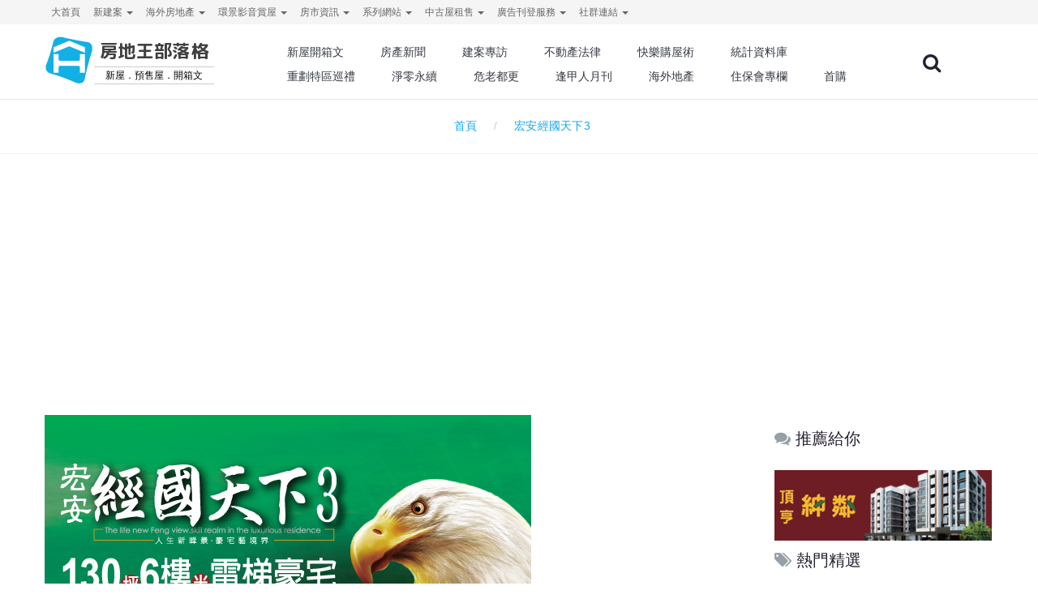

--- FILE ---
content_type: text/html; charset=utf-8
request_url: https://blog.housetube.tw/api.php?action=banner&option=get&city=1&lo=H&web_id=7&ajax=1&random=1
body_size: 372
content:
{"success":true,"banner":[{"id":"15665","name":"\u9802\u4ea8\u7d33\u9130","type":"img","img":"1765959186.jpg","link":"https:\/\/kaohsiung.housetube.tw\/52399","alt":"\u4ec1\u96c4\u5927\u9053 2\u623f+\u5e73\u9762\u8eca\u4f4d ","target":"1","web_id":"0","products_id":"52399","manufacturers_id":"0","flag":null,"width":"308","height":"100","sort":"0","update_time":1765959265,"area_id":"","src":"https:\/\/tpl.housetube.tw\/img\/_banner\/308x100\/1765959186.jpg","clickTAG":"https:\/\/housetube.tw\/link.php?id=15665","seoAlt":"\u65b0\u5efa\u6848,\u65b0\u5c4b"},{"id":"15665","name":"\u9802\u4ea8\u7d33\u9130","type":"img","img":"1765959186.jpg","link":"https:\/\/kaohsiung.housetube.tw\/52399","alt":"\u4ec1\u96c4\u5927\u9053 2\u623f+\u5e73\u9762\u8eca\u4f4d ","target":"1","web_id":"0","products_id":"52399","manufacturers_id":"0","flag":null,"width":"308","height":"100","sort":"0","update_time":1765959265,"area_id":"","src":"https:\/\/tpl.housetube.tw\/img\/_banner\/308x100\/1765959186.jpg","clickTAG":"https:\/\/housetube.tw\/link.php?id=15665","seoAlt":"\u65b0\u5efa\u6848,\u65b0\u5c4b"},{"id":"15665","name":"\u9802\u4ea8\u7d33\u9130","type":"img","img":"1765959186.jpg","link":"https:\/\/kaohsiung.housetube.tw\/52399","alt":"\u4ec1\u96c4\u5927\u9053 2\u623f+\u5e73\u9762\u8eca\u4f4d ","target":"1","web_id":"0","products_id":"52399","manufacturers_id":"0","flag":null,"width":"308","height":"100","sort":"0","update_time":1765959265,"area_id":"","src":"https:\/\/tpl.housetube.tw\/img\/_banner\/308x100\/1765959186.jpg","clickTAG":"https:\/\/housetube.tw\/link.php?id=15665","seoAlt":"\u65b0\u5efa\u6848,\u65b0\u5c4b"}]}

--- FILE ---
content_type: text/html; charset=utf-8
request_url: https://blog.housetube.tw/api.php?action=banner&option=get&city=1&lo=T8&web_id=7&ajax=1&random=1
body_size: 402
content:
{"success":true,"banner":[{"id":"15459","name":"\u52a0\u5165\u6f5b\u92b7\u901a\u77e5","type":"img","img":"1751363245.gif","link":"https:\/\/housetube.tw\/leadAds","alt":"\u52a0\u5165\u6f5b\u92b7\u901a\u77e5","target":"1","web_id":"0","products_id":"0","manufacturers_id":"0","flag":null,"width":"500","height":"80","sort":"0","update_time":1754539071,"area_id":"","src":"https:\/\/tpl.housetube.tw\/img\/_banner\/500x80\/1751363245.gif","clickTAG":"https:\/\/housetube.tw\/link.php?id=15459","seoAlt":"\u65b0\u6210\u5c4b,\u627e\u623f"},{"id":"15635","name":"\u6234\u96f2\u767c","type":"img","img":"1765268496.jpg","link":"https:\/\/kaohsiung.housetube.tw\/c874","alt":"\u6234\u96f2\u767c","target":"1","web_id":"0","products_id":"0","manufacturers_id":"0","flag":null,"width":"500","height":"80","sort":"0","update_time":1765874126,"area_id":"","src":"https:\/\/tpl.housetube.tw\/img\/_banner\/500x80\/1765268496.jpg","clickTAG":"https:\/\/housetube.tw\/link.php?id=15635","seoAlt":"\u6210\u5c4b,\u5efa\u6848"}]}

--- FILE ---
content_type: text/html; charset=utf-8
request_url: https://blog.housetube.tw/api.php?api=%2Fapi.php&action=banner&option=get&width=0&height=0&random=false&array=true&li=true&slider=false&slider_Btn=false&city=1&cb=false&lo=O8&web_id=7
body_size: 30
content:
{"success":true,"banner":null}

--- FILE ---
content_type: text/html; charset=utf-8
request_url: https://www.google.com/recaptcha/api2/aframe
body_size: 181
content:
<!DOCTYPE HTML><html><head><meta http-equiv="content-type" content="text/html; charset=UTF-8"></head><body><script nonce="fLR4mLP1BoqcrprijaVw2w">/** Anti-fraud and anti-abuse applications only. See google.com/recaptcha */ try{var clients={'sodar':'https://pagead2.googlesyndication.com/pagead/sodar?'};window.addEventListener("message",function(a){try{if(a.source===window.parent){var b=JSON.parse(a.data);var c=clients[b['id']];if(c){var d=document.createElement('img');d.src=c+b['params']+'&rc='+(localStorage.getItem("rc::a")?sessionStorage.getItem("rc::b"):"");window.document.body.appendChild(d);sessionStorage.setItem("rc::e",parseInt(sessionStorage.getItem("rc::e")||0)+1);localStorage.setItem("rc::h",'1768243886766');}}}catch(b){}});window.parent.postMessage("_grecaptcha_ready", "*");}catch(b){}</script></body></html>